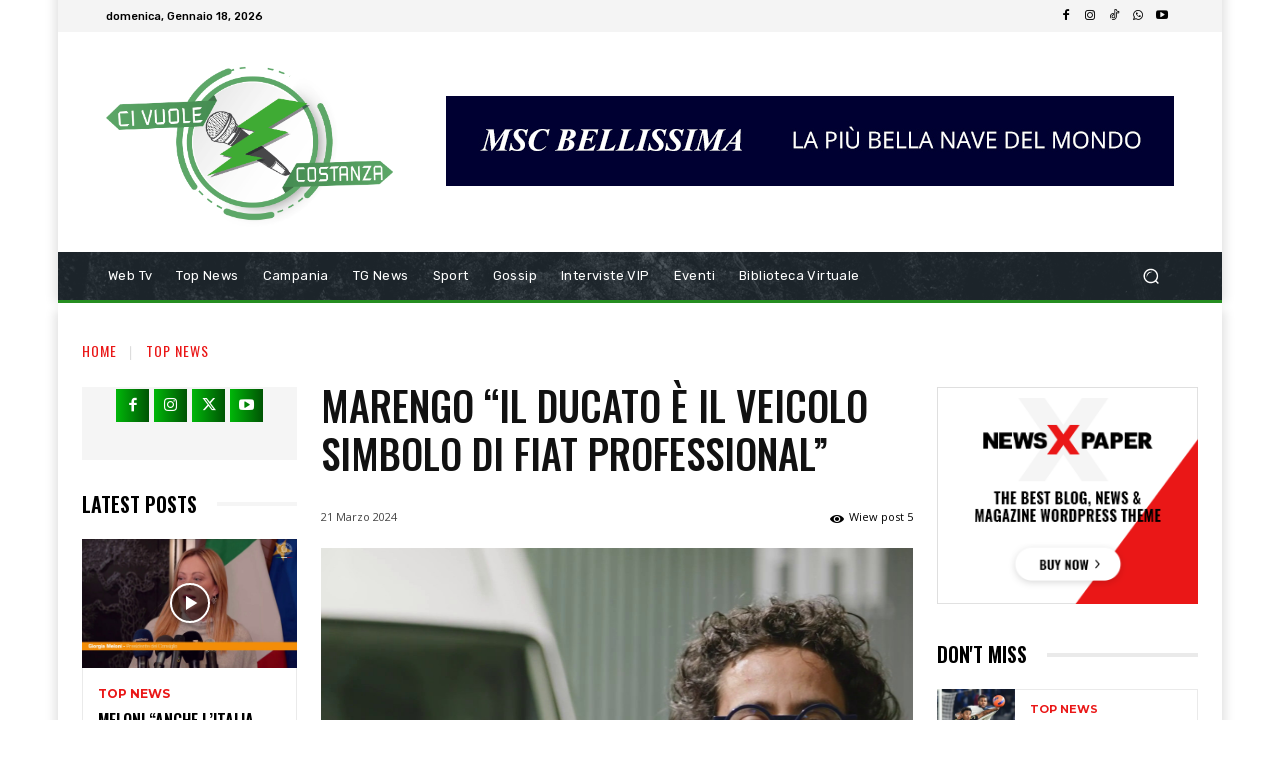

--- FILE ---
content_type: text/html; charset=UTF-8
request_url: https://www.civuolecostanza.it/wp-admin/admin-ajax.php?td_theme_name=Newspaper&v=12.7.1
body_size: -222
content:
{"3001":5}